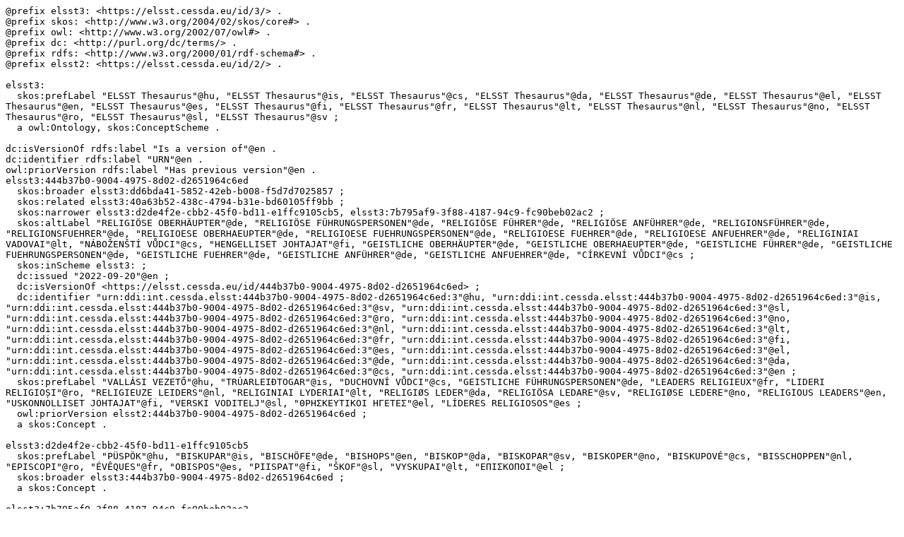

--- FILE ---
content_type: text/turtle; charset=utf-8
request_url: https://thesauri.cessda.eu/rest/v1/elsst-3/data?uri=https%3A%2F%2Felsst.cessda.eu%2Fid%2F3%2F444b37b0-9004-4975-8d02-d2651964c6ed&format=text/turtle
body_size: 5203
content:
@prefix elsst3: <https://elsst.cessda.eu/id/3/> .
@prefix skos: <http://www.w3.org/2004/02/skos/core#> .
@prefix owl: <http://www.w3.org/2002/07/owl#> .
@prefix dc: <http://purl.org/dc/terms/> .
@prefix rdfs: <http://www.w3.org/2000/01/rdf-schema#> .
@prefix elsst2: <https://elsst.cessda.eu/id/2/> .

elsst3:
  skos:prefLabel "ELSST Thesaurus"@hu, "ELSST Thesaurus"@is, "ELSST Thesaurus"@cs, "ELSST Thesaurus"@da, "ELSST Thesaurus"@de, "ELSST Thesaurus"@el, "ELSST Thesaurus"@en, "ELSST Thesaurus"@es, "ELSST Thesaurus"@fi, "ELSST Thesaurus"@fr, "ELSST Thesaurus"@lt, "ELSST Thesaurus"@nl, "ELSST Thesaurus"@no, "ELSST Thesaurus"@ro, "ELSST Thesaurus"@sl, "ELSST Thesaurus"@sv ;
  a owl:Ontology, skos:ConceptScheme .

dc:isVersionOf rdfs:label "Is a version of"@en .
dc:identifier rdfs:label "URN"@en .
owl:priorVersion rdfs:label "Has previous version"@en .
elsst3:444b37b0-9004-4975-8d02-d2651964c6ed
  skos:broader elsst3:dd6bda41-5852-42eb-b008-f5d7d7025857 ;
  skos:related elsst3:40a63b52-438c-4794-b31e-bd60105ff9bb ;
  skos:narrower elsst3:d2de4f2e-cbb2-45f0-bd11-e1ffc9105cb5, elsst3:7b795af9-3f88-4187-94c9-fc90beb02ac2 ;
  skos:altLabel "RELIGIÖSE OBERHÄUPTER"@de, "RELIGIÖSE FÜHRUNGSPERSONEN"@de, "RELIGIÖSE FÜHRER"@de, "RELIGIÖSE ANFÜHRER"@de, "RELIGIONSFÜHRER"@de, "RELIGIONSFUEHRER"@de, "RELIGIOESE OBERHAEUPTER"@de, "RELIGIOESE FUEHRUNGSPERSONEN"@de, "RELIGIOESE FUEHRER"@de, "RELIGIOESE ANFUEHRER"@de, "RELIGINIAI VADOVAI"@lt, "NÁBOŽENŠTÍ VŮDCI"@cs, "HENGELLISET JOHTAJAT"@fi, "GEISTLICHE OBERHÄUPTER"@de, "GEISTLICHE OBERHAEUPTER"@de, "GEISTLICHE FÜHRER"@de, "GEISTLICHE FUEHRUNGSPERSONEN"@de, "GEISTLICHE FUEHRER"@de, "GEISTLICHE ANFÜHRER"@de, "GEISTLICHE ANFUEHRER"@de, "CÍRKEVNÍ VŮDCI"@cs ;
  skos:inScheme elsst3: ;
  dc:issued "2022-09-20"@en ;
  dc:isVersionOf <https://elsst.cessda.eu/id/444b37b0-9004-4975-8d02-d2651964c6ed> ;
  dc:identifier "urn:ddi:int.cessda.elsst:444b37b0-9004-4975-8d02-d2651964c6ed:3"@hu, "urn:ddi:int.cessda.elsst:444b37b0-9004-4975-8d02-d2651964c6ed:3"@is, "urn:ddi:int.cessda.elsst:444b37b0-9004-4975-8d02-d2651964c6ed:3"@sv, "urn:ddi:int.cessda.elsst:444b37b0-9004-4975-8d02-d2651964c6ed:3"@sl, "urn:ddi:int.cessda.elsst:444b37b0-9004-4975-8d02-d2651964c6ed:3"@ro, "urn:ddi:int.cessda.elsst:444b37b0-9004-4975-8d02-d2651964c6ed:3"@no, "urn:ddi:int.cessda.elsst:444b37b0-9004-4975-8d02-d2651964c6ed:3"@nl, "urn:ddi:int.cessda.elsst:444b37b0-9004-4975-8d02-d2651964c6ed:3"@lt, "urn:ddi:int.cessda.elsst:444b37b0-9004-4975-8d02-d2651964c6ed:3"@fr, "urn:ddi:int.cessda.elsst:444b37b0-9004-4975-8d02-d2651964c6ed:3"@fi, "urn:ddi:int.cessda.elsst:444b37b0-9004-4975-8d02-d2651964c6ed:3"@es, "urn:ddi:int.cessda.elsst:444b37b0-9004-4975-8d02-d2651964c6ed:3"@el, "urn:ddi:int.cessda.elsst:444b37b0-9004-4975-8d02-d2651964c6ed:3"@de, "urn:ddi:int.cessda.elsst:444b37b0-9004-4975-8d02-d2651964c6ed:3"@da, "urn:ddi:int.cessda.elsst:444b37b0-9004-4975-8d02-d2651964c6ed:3"@cs, "urn:ddi:int.cessda.elsst:444b37b0-9004-4975-8d02-d2651964c6ed:3"@en ;
  skos:prefLabel "VALLÁSI VEZETŐ"@hu, "TRÚARLEIÐTOGAR"@is, "DUCHOVNÍ VŮDCI"@cs, "GEISTLICHE FÜHRUNGSPERSONEN"@de, "LEADERS RELIGIEUX"@fr, "LIDERI RELIGIOȘI"@ro, "RELIGIEUZE LEIDERS"@nl, "RELIGINIAI LYDERIAI"@lt, "RELIGIØS LEDER"@da, "RELIGIÖSA LEDARE"@sv, "RELIGIØSE LEDERE"@no, "RELIGIOUS LEADERS"@en, "USKONNOLLISET JOHTAJAT"@fi, "VERSKI VODITELJ"@sl, "ΘΡΗΣΚΕΥΤΙΚΟΙ ΗΓΕΤΕΣ"@el, "LÍDERES RELIGIOSOS"@es ;
  owl:priorVersion elsst2:444b37b0-9004-4975-8d02-d2651964c6ed ;
  a skos:Concept .

elsst3:d2de4f2e-cbb2-45f0-bd11-e1ffc9105cb5
  skos:prefLabel "PÜSPÖK"@hu, "BISKUPAR"@is, "BISCHÖFE"@de, "BISHOPS"@en, "BISKOP"@da, "BISKOPAR"@sv, "BISKOPER"@no, "BISKUPOVÉ"@cs, "BISSCHOPPEN"@nl, "EPISCOPI"@ro, "ÉVÊQUES"@fr, "OBISPOS"@es, "PIISPAT"@fi, "ŠKOF"@sl, "VYSKUPAI"@lt, "ΕΠΙΣΚΟΠΟΙ"@el ;
  skos:broader elsst3:444b37b0-9004-4975-8d02-d2651964c6ed ;
  a skos:Concept .

elsst3:7b795af9-3f88-4187-94c9-fc90beb02ac2
  skos:prefLabel "PÁPA"@hu, "PÁFI"@is, "PAAVIT"@fi, "PAPA"@es, "PAPA"@ro, "PAPES"@fr, "PAPEŽ"@cs, "PAPEŽ"@sl, "PAPST"@de, "PAUS"@nl, "PÅVAR"@sv, "PAVE"@da, "PAVER"@no, "POPE"@en, "POPIEŽIUS"@lt, "ΟΙΚΟΥΜΕΝΙΚΟΙ ΘΡΗΣΚΕΥΤΙΚΟΙ ΑΡΧΗΓΟΙ"@el ;
  skos:broader elsst3:444b37b0-9004-4975-8d02-d2651964c6ed ;
  a skos:Concept .

elsst3:40a63b52-438c-4794-b31e-bd60105ff9bb
  skos:prefLabel "VEZETÉS (IGAZGATÁS)"@hu, "LEIÐTOGAHÆFNI"@is, "CONDUCERE"@ro, "FÜHRERSCHAFT"@de, "JOHTAJUUS"@fi, "LEADERSHIP"@en, "LEADERSHIP"@fr, "LEDARSKAP"@sv, "LEDERSKAB"@da, "LEDERSKAP"@no, "LEIDERSCHAP"@nl, "LIDERAZGO"@es, "LYDERIAVIMAS"@lt, "VODSTVO"@sl, "VŮDCOVSTVÍ"@cs, "ΗΓΕΣΙΑ"@el ;
  skos:related elsst3:444b37b0-9004-4975-8d02-d2651964c6ed ;
  a skos:Concept .

elsst3:dd6bda41-5852-42eb-b008-f5d7d7025857
  skos:prefLabel "PERSONALIDADES PÚBLICAS"@es, "KÖZSZEREPLŐ"@hu, "JAVNA OSEBNOST"@sl, "JULKISUUDEN HENKILÖT"@fi, "OFFENTLIGA PERSONER"@sv, "OFFENTLIGE PERSONER"@da, "OFFENTLIGE PERSONER"@no, "PERSOANE PUBLICE"@ro, "PERSONEN DES ÖFFENTLICHEN LEBENS"@de, "PERSONNALITÉS PUBLIQUES"@fr, "PUBLIC FIGURES"@en, "PUBLIEKE FIGUREN"@nl, "VEŘEJNĚ ČINNÉ OSOBY"@cs, "VIEŠIEJI ASMENYS"@lt, "ΔΗΜΟΣΙΑ ΠΡΟΣΩΠΑ"@el, "ALMANNAPERSÓNUR"@is ;
  skos:narrower elsst3:444b37b0-9004-4975-8d02-d2651964c6ed ;
  a skos:Concept .

